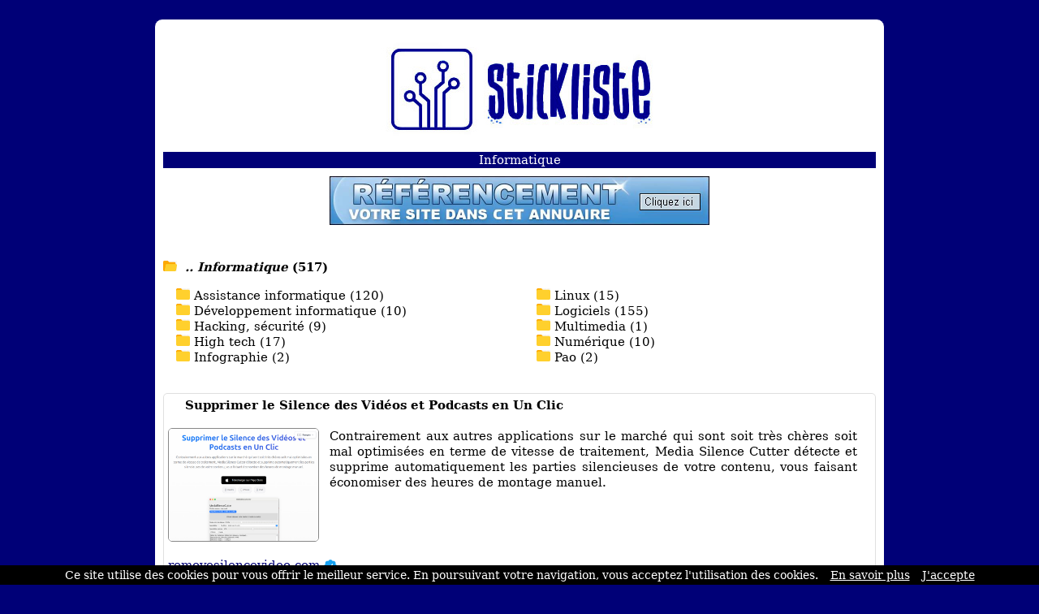

--- FILE ---
content_type: text/html; charset=ISO-8859-1
request_url: https://www.stickliste.com/ads,0-0-10-7.html
body_size: 5837
content:
<!DOCTYPE html>
<html>
<head>
<meta http-equiv="content-type" content="text/html; charset=iso-8859-1" />
<meta name="viewport" content="width=device-width, initial-scale=1.0">
<link rel="dns-prefetch" href="//www.google.com">
<link rel="dns-prefetch" href="//www.screenurls.ovh">
<meta name="format-detection" content="telephone=no">
<link rel="apple-touch-icon" sizes="57x57" href="/apple-icon-57x57.png">
<link rel="apple-touch-icon" sizes="60x60" href="/apple-icon-60x60.png">
<link rel="apple-touch-icon" sizes="72x72" href="/apple-icon-72x72.png">
<link rel="apple-touch-icon" sizes="76x76" href="/apple-icon-76x76.png">
<link rel="apple-touch-icon" sizes="114x114" href="/apple-icon-114x114.png">
<link rel="apple-touch-icon" sizes="120x120" href="/apple-icon-120x120.png">
<link rel="apple-touch-icon" sizes="144x144" href="/apple-icon-144x144.png">
<link rel="apple-touch-icon" sizes="152x152" href="/apple-icon-152x152.png">
<link rel="apple-touch-icon" sizes="180x180" href="/apple-icon-180x180.png">
<link rel="icon" type="image/png" sizes="192x192"  href="/android-icon-192x192.png">
<link rel="icon" type="image/png" sizes="32x32" href="/favicon-32x32.png">
<link rel="icon" type="image/png" sizes="96x96" href="/favicon-96x96.png">
<link rel="icon" type="image/png" sizes="16x16" href="/favicon-16x16.png">
<link rel="manifest" href="/manifest.json">
<link rel="canonical" href="https://www.stickliste.com/ads,0-0-10-7.html" />
<meta name="msapplication-TileColor" content="#ffffff">
<meta name="msapplication-TileImage" content="/ms-icon-144x144.png">
<meta name="theme-color" content="#ffffff">
<title>Base de Données Sites | Informatique |  Stickliste</title>
<meta name="description" content="Découvrez notre sélection de 517 sites dans la catégorie 'Informatique' puis sur 'Assistance informatique | Développement informatique | Hacking'.">
<link href="stylecss.css?=1769247857" rel="stylesheet" type="text/css">
<script type="application/ld+json">
{
    "@context": "https://schema.org",
    "@type": "BreadcrumbList",
    "itemListElement":
    [{
        "@type": "ListItem","position": 1,"name": "Informatique","item": "https://www.stickliste.com/ads,0-0-10-7.html"
    }]
}
</script>
</head>
<body>
<center>
<div class="hamburger">
<div id="menufthhb"><img src="a.png" alt="menu" width="9" height="9"><font color="#FFFFFF">Menu</font></div>
<div id="hamburgermenu">
<div class="fthbmdiv"><img src="a.png" width="9" height="9"> <a href="/" class="fthbm">Accueil</a></div>
<div class="fthbmdiv"><img src="a.png" width="9" height="9"> <a href="ajout.php" class="fthbm">Proposer un site</a></div>
<div class="fthbmdiv"><img src="a.png" width="9" height="9"> <a href="membre.php" class="fthbm">Espace membre</a></div>
<div class="fthbmdiv"><img src="a.png" width="9" height="9"> <a href="carrousel-large.php" class="fthbm">Carrousel</a></div>
<div class="fthbmdiv"><img src="a.png" width="9" height="9"> <a href="supprimerunsite.php" class="fthbm">Supprimer un site</a></div>
<div class="fthbmdiv"><img src="a.png" width="9" height="9"> <a href="contactpage.php" class="fthbm">Contact</a></div>
</div>
</div>
<div class="general">
<div align="center"><center><a href="/"><img src="bghaut.jpg" width="500" height="149" alt="logo" class="mobileimage"></a></center></div>
<div class="contenu_tpl2" align="center"><center><h1 style="font-size: inherit; font-weight: normal; margin: 0; display: inline;">Informatique</h1></center>
</div>
<div style="height:10px;line-height: 10px;background-color:#FFFFFF;" align="center"></div>
<div align="center"><a href="ajout.php"><img src="bannuaire46860.jpg" width="468" height="60" border="0" alt="ajouter un site" class="mobileimage"></a></div>
<div id="cathaut" align="center"></div>
<div style="overflow:auto">
<span class="space"><br /><br /></span>
<div class="main1_page_category" align="left">
<!-- folder -->
<img src="repup.gif" width="17" height="13" border="0">&nbsp;
<a href="/" class="v4_page_category"><span class="v10_page_category"><b><i>.. Informatique</i> (517)</b></span></a>
<span class="space"><br /></span>
<!-- folder --><div class="row">
<div class="columncat"><div class="card"><img src="pucerep.gif" width="17" height="14" border="0">&nbsp;<a href="/ads,0-0-10-6340.html" class="v4_page_category"><span class="v10_page_category">Assistance informatique (120) </span></a><br /><img src="pucerep.gif" width="17" height="14" border="0">&nbsp;<a href="/ads,0-0-10-7323.html" class="v4_page_category"><span class="v10_page_category">Développement informatique (10) </span></a><br /><img src="pucerep.gif" width="17" height="14" border="0">&nbsp;<a href="/ads,0-0-10-6499.html" class="v4_page_category"><span class="v10_page_category">Hacking, sécurité (9) </span></a><br /><img src="pucerep.gif" width="17" height="14" border="0">&nbsp;<a href="/ads,0-0-10-6502.html" class="v4_page_category"><span class="v10_page_category">High tech (17) </span></a><br /><img src="pucerep.gif" width="17" height="14" border="0">&nbsp;<a href="/ads,0-0-10-6525.html" class="v4_page_category"><span class="v10_page_category">Infographie (2) </span></a><br /></div></div><div class="columncat"><div class="card"><img src="pucerep.gif" width="17" height="14" border="0">&nbsp;<a href="/ads,0-0-10-6531.html" class="v4_page_category"><span class="v10_page_category">Linux (15) </span></a><br /><img src="pucerep.gif" width="17" height="14" border="0">&nbsp;<a href="/ads,0-0-10-651.html" class="v4_page_category"><span class="v10_page_category">Logiciels (155) </span></a><br /><img src="pucerep.gif" width="17" height="14" border="0">&nbsp;<a href="/ads,0-0-10-7511.html" class="v4_page_category"><span class="v10_page_category">Multimedia (1) </span></a><br /><img src="pucerep.gif" width="17" height="14" border="0">&nbsp;<a href="/ads,0-0-10-12.html" class="v4_page_category"><span class="v10_page_category">Numérique (10) </span></a><br /><img src="pucerep.gif" width="17" height="14" border="0">&nbsp;<a href="/ads,0-0-10-656.html" class="v4_page_category"><span class="v10_page_category">Pao (2) </span></a><br /></div></div></div>
<script type="application/ld+json">
{
  "@context": "https://schema.org",
  "@type": "ItemList",
  "name": "Sous-catégories de Informatique",
  "itemListElement": [
    {
      "@type": "ListItem",
      "position": 1,
      "url": "https://www.stickliste.com/ads,0-0-10-6340.html",
      "name": "Assistance informatique"
    },
    {
      "@type": "ListItem",
      "position": 2,
      "url": "https://www.stickliste.com/ads,0-0-10-7323.html",
      "name": "Développement informatique"
    },
    {
      "@type": "ListItem",
      "position": 3,
      "url": "https://www.stickliste.com/ads,0-0-10-6499.html",
      "name": "Hacking, sécurité"
    },
    {
      "@type": "ListItem",
      "position": 4,
      "url": "https://www.stickliste.com/ads,0-0-10-6502.html",
      "name": "High tech"
    },
    {
      "@type": "ListItem",
      "position": 5,
      "url": "https://www.stickliste.com/ads,0-0-10-6525.html",
      "name": "Infographie"
    },
    {
      "@type": "ListItem",
      "position": 6,
      "url": "https://www.stickliste.com/ads,0-0-10-6531.html",
      "name": "Linux"
    },
    {
      "@type": "ListItem",
      "position": 7,
      "url": "https://www.stickliste.com/ads,0-0-10-651.html",
      "name": "Logiciels"
    },
    {
      "@type": "ListItem",
      "position": 8,
      "url": "https://www.stickliste.com/ads,0-0-10-7511.html",
      "name": "Multimedia"
    },
    {
      "@type": "ListItem",
      "position": 9,
      "url": "https://www.stickliste.com/ads,0-0-10-12.html",
      "name": "Numérique"
    },
    {
      "@type": "ListItem",
      "position": 10,
      "url": "https://www.stickliste.com/ads,0-0-10-656.html",
      "name": "Pao"
    }
  ]
}
</script>
<br />
<!-- display sites -->
<div id="mydiv" style="background:white; border-radius: 5px; overflow: hidden; border: 1px solid #e0e0e0; box-shadow: 0 2px 4px rgba(0, 0, 0, 0.05); margin-bottom: 10px;" onmouseover="this.style.background='#f2f2f8'; this.style.boxShadow='none';" onmouseout="this.style.background='white'; this.style.boxShadow='0 2px 4px rgba(0, 0, 0, 0.05)';">
<div style="padding: 5px; overflow:auto; margin-top: -1px;">
<img loading="lazy" src="https://www.google.com/s2/favicons?sz=64&domain_url=https://removesilencevideo.com" style="vertical-align:middle;" width="16" height="16" border="0"> <span class="v7_page_category"><h2 class="v7_page_category" style="font-weight: bold; margin: 0; display: inline;">Supprimer le Silence des Vidéos et Podcasts en Un Clic</h2></span><br /><br />
<div class="swapdiv">
<div class="main1cat">
<img id="imageover" data-original="https://www.screenurls.ovh/images/015/a1713/screenxa1713x015x1713339x.jpg" style="border:1px solid #888888;border-radius:5px;width:186px;height:140px;" alt="Supprimer le Silence des Vidéos et Podcasts en Un Clic" border="0"><br />
</div>
<div class="main2cat" style="text-align: justify"><span class="v7_page_category">Contrairement aux autres applications sur le marché qui sont soit très chères soit mal optimisées en terme de vitesse de traitement, Media Silence Cutter détecte et supprime automatiquement les parties silencieuses de votre contenu, vous faisant économiser des heures de montage manuel.</span><br /></div>
</div>
<div class="main3cat"><span class="space"><br /></span><a href="https://removesilencevideo.com" class="v8_page_category" target="_blank">removesilencevideo.com</a> <img src="watermark.gif" width="16" height="16" border="0" title="pastille premium" alt="pastille premium" style="vertical-align:middle"<br /><span class="space"></span><br /><span class="v6_page_category"> <img src="cad1.png" class="cadenas" title="la connexion est sécurisée" alt="la connexion est sécurisée"> <font color="#000077"><i>https</i></font>:// [France] [13-07-2025]</span><br /></div>
</div>
</div>
<div id="mydiv" style="background:white; border-radius: 5px; overflow: hidden; border: 1px solid #e0e0e0; box-shadow: 0 2px 4px rgba(0, 0, 0, 0.05); margin-bottom: 10px;" onmouseover="this.style.background='#f2f2f8'; this.style.boxShadow='none';" onmouseout="this.style.background='white'; this.style.boxShadow='0 2px 4px rgba(0, 0, 0, 0.05)';">
<div style="padding: 5px; overflow:auto; margin-top: -1px;">
<img loading="lazy" src="https://www.google.com/s2/favicons?sz=64&domain_url=https://it-advance.fr" style="vertical-align:middle;" width="16" height="16" border="0"> <span class="v7_page_category"><h2 class="v7_page_category" style="font-weight: bold; margin: 0; display: inline;">Vente de matériel informatique La Crau - IT Advance</h2></span><br /><br />
<div class="swapdiv">
<div class="main1cat">
<img id="imageover" data-original="https://www.screenurls.ovh/images/013/a231/screenxa231x013x231475x.jpg" style="border:1px solid #888888;border-radius:5px;width:186px;height:140px;" alt="Vente de matériel informatique La Crau - IT Advance" border="0"><br />
</div>
<div class="main2cat" style="text-align: justify"><span class="v7_page_category">A La Crau, les entreprises ont besoin de solutions fiables pour rester compétitives. IT Advance, partenaire local engagé, vous propose des services de vente de matériel informatique La Crau, adaptés à toutes les structures. Ordinateurs, imprimantes, serveurs, ou périphériques, nous vous accompagnons dans chaque étape, de la sélection et maintenance.</span><br /></div>
</div>
<div class="main3cat"><span class="space"><br /></span><a href="https://it-advance.fr" class="v8_page_category" target="_blank">it-advance.fr</a> <img src="watermark.gif" width="16" height="16" border="0" title="pastille premium" alt="pastille premium" style="vertical-align:middle"<br /><span class="space"></span><br /><span class="v6_page_category"> <img src="cad1.png" class="cadenas" title="la connexion est sécurisée" alt="la connexion est sécurisée"> <font color="#000077"><i>https</i></font>:// [France] [22-05-2025]</span><br /></div>
</div>
</div>
<div id="mydiv" style="background:white; border-radius: 5px; overflow: hidden; border: 1px solid #e0e0e0; box-shadow: 0 2px 4px rgba(0, 0, 0, 0.05); margin-bottom: 10px;" onmouseover="this.style.background='#f2f2f8'; this.style.boxShadow='none';" onmouseout="this.style.background='white'; this.style.boxShadow='0 2px 4px rgba(0, 0, 0, 0.05)';">
<div style="padding: 5px; overflow:auto; margin-top: -1px;">
<img loading="lazy" src="https://www.google.com/s2/favicons?sz=64&domain_url=https://www.clone.fr" style="vertical-align:middle;" width="16" height="16" border="0"> <span class="v7_page_category"><h2 class="v7_page_category" style="font-weight: bold; margin: 0; display: inline;">Le clonage informatique</h2></span><br /><br />
<div class="swapdiv">
<div class="main1cat">
<img id="imageover" data-original="https://www.screenurls.ovh/images/015/a1712/screenxa1712x015x1712948x.jpg" style="border:1px solid #888888;border-radius:5px;width:186px;height:140px;" alt="Le clonage informatique" border="0"><br />
</div>
<div class="main2cat" style="text-align: justify"><span class="v7_page_category">Clone.fr est une ressource sur le clonage informatique : guides pratiques, outils, et conseils pour la duplication de données, disques, applications et environnements.</span><br /></div>
</div>
<div class="main3cat"><span class="space"><br /></span><a href="https://www.clone.fr" class="v8_page_category" target="_blank">clone.fr</a> <img src="watermark.gif" width="16" height="16" border="0" title="pastille premium" alt="pastille premium" style="vertical-align:middle"<br /><span class="space"></span><br /><span class="v6_page_category"> <img src="cad1.png" class="cadenas" title="la connexion est sécurisée" alt="la connexion est sécurisée"> <font color="#000077"><i>https</i></font>:// [France] [05-03-2025]</span><br /></div>
</div>
</div>
<div id="mydiv" style="background:white; border-radius: 5px; overflow: hidden; border: 1px solid #e0e0e0; box-shadow: 0 2px 4px rgba(0, 0, 0, 0.05); margin-bottom: 10px;" onmouseover="this.style.background='#f2f2f8'; this.style.boxShadow='none';" onmouseout="this.style.background='white'; this.style.boxShadow='0 2px 4px rgba(0, 0, 0, 0.05)';">
<div style="padding: 5px; overflow:auto; margin-top: -1px;">
<img loading="lazy" src="https://www.google.com/s2/favicons?sz=64&domain_url=https://iptvfrance-store.com" style="vertical-align:middle;" width="16" height="16" border="0"> <span class="v7_page_category"><h2 class="v7_page_category" style="font-weight: bold; margin: 0; display: inline;">IPTV France</h2></span><br /><br />
<div class="swapdiv">
<div class="main1cat">
<img id="imageover" data-original="https://www.screenurls.ovh/images/000/a1714/screenxa1714x000x1714138x.jpg" style="border:1px solid #888888;border-radius:5px;width:186px;height:140px;" alt="IPTV France" border="0"><br />
</div>
<div class="main2cat" style="text-align: justify"><span class="v7_page_category">Découvrez le meilleur rapport qualité-prix pour un abonnement IPTV chez IPTV France.</span><br /></div>
</div>
<div class="main3cat"><span class="space"><br /></span><a href="https://iptvfrance-store.com" class="v8_page_category" target="_blank">iptvfrance-store.com</a> <img src="watermark.gif" width="16" height="16" border="0" title="pastille premium" alt="pastille premium" style="vertical-align:middle"<br /><span class="space"></span><br /><span class="v6_page_category"> <img src="cad1.png" class="cadenas" title="la connexion est sécurisée" alt="la connexion est sécurisée"> <font color="#000077"><i>https</i></font>:// [France] [14-02-2025]</span><br /></div>
</div>
</div>
<div id="mydiv" style="background:white; border-radius: 5px; overflow: hidden; border: 1px solid #e0e0e0; box-shadow: 0 2px 4px rgba(0, 0, 0, 0.05); margin-bottom: 10px;" onmouseover="this.style.background='#f2f2f8'; this.style.boxShadow='none';" onmouseout="this.style.background='white'; this.style.boxShadow='0 2px 4px rgba(0, 0, 0, 0.05)';">
<div style="padding: 5px; overflow:auto; margin-top: -1px;">
<img loading="lazy" src="https://www.google.com/s2/favicons?sz=64&domain_url=https://www.oia.fr" style="vertical-align:middle;" width="16" height="16" border="0"> <span class="v7_page_category"><h2 class="v7_page_category" style="font-weight: bold; margin: 0; display: inline;">Observatoire de l'Intelligence Artificielle - OIA</h2></span><br /><br />
<div class="swapdiv">
<div class="main1cat">
<img id="imageover" data-original="https://www.screenurls.ovh/images/000/a1714/screenxa1714x000x1714120x.jpg" style="border:1px solid #888888;border-radius:5px;width:186px;height:140px;" alt="Observatoire de l'Intelligence Artificielle - OIA" border="0"><br />
</div>
<div class="main2cat" style="text-align: justify"><span class="v7_page_category">L'Observatoire de l'Intelligence Artificielle - OIA - rassemble des organisations commerciales et non commerciales, unies par la volonté de définir et promouvoir de bonnes pratiques en matière d'intelligence artificielle. Par la coopération et l'échange de bonnes pratiques, l'OIA s'engage à façonner un avenir technologique responsable et accessible.</span><br /></div>
</div>
<div class="main3cat"><span class="space"><br /></span><a href="https://www.oia.fr" class="v8_page_category" target="_blank">oia.fr</a> <img src="watermark.gif" width="16" height="16" border="0" title="pastille premium" alt="pastille premium" style="vertical-align:middle"<br /><span class="space"></span><br /><span class="v6_page_category"> <img src="cad1.png" class="cadenas" title="la connexion est sécurisée" alt="la connexion est sécurisée"> <font color="#000077"><i>https</i></font>:// [France] [11-02-2025]</span><br /></div>
</div>
</div>
<div id="mydiv" style="background:white; border-radius: 5px; overflow: hidden; border: 1px solid #e0e0e0; box-shadow: 0 2px 4px rgba(0, 0, 0, 0.05); margin-bottom: 10px;" onmouseover="this.style.background='#f2f2f8'; this.style.boxShadow='none';" onmouseout="this.style.background='white'; this.style.boxShadow='0 2px 4px rgba(0, 0, 0, 0.05)';">
<div style="padding: 5px; overflow:auto; margin-top: -1px;">
<img loading="lazy" src="https://www.google.com/s2/favicons?sz=64&domain_url=https://iperformancetv.com/iptv-abo-1" style="vertical-align:middle;" width="16" height="16" border="0"> <span class="v7_page_category"><h2 class="v7_page_category" style="font-weight: bold; margin: 0; display: inline;">IPerformanceTV | IPTV Smarters Pro | Meilleur Abonnement IPTV 2025</h2></span><br /><br />
<div class="swapdiv">
<div class="main1cat">
<img id="imageover" data-original="https://www.screenurls.ovh/images/000/a1713/screenxa1713x000x1713846x.jpg" style="border:1px solid #888888;border-radius:5px;width:186px;height:140px;" alt="IPerformanceTV | IPTV Smarters Pro | Meilleur Abonnement IPTV 2025" border="0"><br />
</div>
<div class="main2cat" style="text-align: justify"><span class="v7_page_category">Découvrez le meilleur abonnement IPTV pour 2025, leader en streaming avec +79 000 chaînes et VOD en 4K, FHD, HD et SD. Notre abonnement IPTV offre une solution TV complète avec des contenus variés pour tous les goûts. Optez pour un abonnement IPTV fiable, innovant et riche en fonctionnalités pour vivre l'expérience ultime de l'IPTV en 2025.</span><br /></div>
</div>
<div class="main3cat"><span class="space"><br /></span><a href="https://iperformancetv.com/iptv-abo-1" class="v8_page_category" target="_blank">iperformancetv.com/iptv-abo-1</a> <img src="watermark.gif" width="16" height="16" border="0" title="pastille premium" alt="pastille premium" style="vertical-align:middle"<br /><span class="space"></span><br /><span class="v6_page_category"> <img src="cad1.png" class="cadenas" title="la connexion est sécurisée" alt="la connexion est sécurisée"> <font color="#000077"><i>https</i></font>:// [France] [21-11-2024]</span><br /></div>
</div>
</div>
<div id="mydiv" style="background:white; border-radius: 5px; overflow: hidden; border: 1px solid #e0e0e0; box-shadow: 0 2px 4px rgba(0, 0, 0, 0.05); margin-bottom: 10px;" onmouseover="this.style.background='#f2f2f8'; this.style.boxShadow='none';" onmouseout="this.style.background='white'; this.style.boxShadow='0 2px 4px rgba(0, 0, 0, 0.05)';">
<div style="padding: 5px; overflow:auto; margin-top: -1px;">
<img loading="lazy" src="https://www.google.com/s2/favicons?sz=64&domain_url=https://primeluxiptv.com" style="vertical-align:middle;" width="16" height="16" border="0"> <span class="v7_page_category"><h2 class="v7_page_category" style="font-weight: bold; margin: 0; display: inline;">Meilleur IPTV premium en France 2024</h2></span><br /><br />
<div class="swapdiv">
<div class="main1cat">
<img id="imageover" data-original="https://www.screenurls.ovh/images/000/a1712/screenxa1712x000x1712985x.jpg" style="border:1px solid #888888;border-radius:5px;width:186px;height:140px;" alt="Meilleur IPTV premium en France 2024" border="0"><br />
</div>
<div class="main2cat" style="text-align: justify"><span class="v7_page_category">Profitez du meilleur IPTV premium en France en 2024 avec une qualité d'image exceptionnelle, une vaste sélection de chaînes et une expérience utilisateur sans faille. Découvrez le divertissement à son meilleur.</span><br /></div>
</div>
<div class="main3cat"><span class="space"><br /></span><a href="https://primeluxiptv.com" class="v8_page_category" target="_blank">primeluxiptv.com</a> <img src="watermark.gif" width="16" height="16" border="0" title="pastille premium" alt="pastille premium" style="vertical-align:middle"<br /><span class="space"></span><br /><span class="v6_page_category"> <img src="cad1.png" class="cadenas" title="la connexion est sécurisée" alt="la connexion est sécurisée"> <font color="#000077"><i>https</i></font>:// [France] [05-02-2024]</span><br /></div>
</div>
</div>
<div id="mydiv" style="background:white; border-radius: 5px; overflow: hidden; border: 1px solid #e0e0e0; box-shadow: 0 2px 4px rgba(0, 0, 0, 0.05); margin-bottom: 10px;" onmouseover="this.style.background='#f2f2f8'; this.style.boxShadow='none';" onmouseout="this.style.background='white'; this.style.boxShadow='0 2px 4px rgba(0, 0, 0, 0.05)';">
<div style="padding: 5px; overflow:auto; margin-top: -1px;">
<img loading="lazy" src="https://www.google.com/s2/favicons?sz=64&domain_url=https://nation.ai" style="vertical-align:middle;" width="16" height="16" border="0"> <span class="v7_page_category"><h2 class="v7_page_category" style="font-weight: bold; margin: 0; display: inline;">Solutions d'IA Générative</h2></span><br /><br />
<div class="swapdiv">
<div class="main1cat">
<img id="imageover" data-original="https://www.screenurls.ovh/images/000/a1712/screenxa1712x000x1712983x.jpg" style="border:1px solid #888888;border-radius:5px;width:186px;height:140px;" alt="Solutions d'IA Générative" border="0"><br />
</div>
<div class="main2cat" style="text-align: justify"><span class="v7_page_category">L'offre de gestion de flotte d'IA Générative pour les collaborateurs est conçue pour révolutionner la manière dont les entreprises gèrent leurs projets et tâches quotidiennes grâce à l'intégration de technologies d'intelligence artificielle avancées. Notre solution intuitive et facile à utiliser permet aux équipes de maximiser leur productivité.</span><br /></div>
</div>
<div class="main3cat"><span class="space"><br /></span><a href="https://nation.ai" class="v8_page_category" target="_blank">nation.ai</a> <img src="watermark.gif" width="16" height="16" border="0" title="pastille premium" alt="pastille premium" style="vertical-align:middle"<br /><span class="space"></span><br /><span class="v6_page_category"> <img src="cad1.png" class="cadenas" title="la connexion est sécurisée" alt="la connexion est sécurisée"> <font color="#000077"><i>https</i></font>:// [France] [05-02-2024]</span><br /></div>
</div>
</div>
<div id="mydiv" style="background:white; border-radius: 5px; overflow: hidden; border: 1px solid #e0e0e0; box-shadow: 0 2px 4px rgba(0, 0, 0, 0.05); margin-bottom: 10px;" onmouseover="this.style.background='#f2f2f8'; this.style.boxShadow='none';" onmouseout="this.style.background='white'; this.style.boxShadow='0 2px 4px rgba(0, 0, 0, 0.05)';">
<div style="padding: 5px; overflow:auto; margin-top: -1px;">
<img loading="lazy" src="https://www.google.com/s2/favicons?sz=64&domain_url=https://www.fonddecran.fr" style="vertical-align:middle;" width="16" height="16" border="0"> <span class="v7_page_category"><h2 class="v7_page_category" style="font-weight: bold; margin: 0; display: inline;">Telechargement fond d'ecran iphone, android, pc</h2></span><br /><br />
<div class="swapdiv">
<div class="main1cat">
<img id="imageover" data-original="https://www.screenurls.ovh/images/015/a1711/screenxa1711x015x1711894x.jpg" style="border:1px solid #888888;border-radius:5px;width:186px;height:140px;" alt="Telechargement fond d'ecran iphone, android, pc" border="0"><br />
</div>
<div class="main2cat" style="text-align: justify"><span class="v7_page_category">Site de téléchargement de fonds d'écrans gratuits pour pc et smartphones sous android, iphone et windows phone. Embellissez votre écran selon votre gout et humeur.</span><br /></div>
</div>
<div class="main3cat"><span class="space"><br /></span><a href="https://www.fonddecran.fr" class="v8_page_category" target="_blank">fonddecran.fr</a> <img src="watermark.gif" width="16" height="16" border="0" title="pastille premium" alt="pastille premium" style="vertical-align:middle"<br /><span class="space"></span><br /><span class="v6_page_category"> <img src="cad1.png" class="cadenas" title="la connexion est sécurisée" alt="la connexion est sécurisée"> <font color="#000077"><i>https</i></font>:// [France] [31-12-2023]</span><br /></div>
</div>
</div>
<div id="mydiv" style="background:white; border-radius: 5px; overflow: hidden; border: 1px solid #e0e0e0; box-shadow: 0 2px 4px rgba(0, 0, 0, 0.05); margin-bottom: 10px;" onmouseover="this.style.background='#f2f2f8'; this.style.boxShadow='none';" onmouseout="this.style.background='white'; this.style.boxShadow='0 2px 4px rgba(0, 0, 0, 0.05)';">
<div style="padding: 5px; overflow:auto; margin-top: -1px;">
<img loading="lazy" src="https://www.google.com/s2/favicons?sz=64&domain_url=https://teli-iptv.cc" style="vertical-align:middle;" width="16" height="16" border="0"> <span class="v7_page_category"><h2 class="v7_page_category" style="font-weight: bold; margin: 0; display: inline;">Meilleur abonnement Smart IPTV Premium en 2023</h2></span><br /><br />
<div class="swapdiv">
<div class="main1cat">
<img id="imageover" data-original="https://www.screenurls.ovh/images/000/a1712/screenxa1712x000x1712675x.jpg" style="border:1px solid #888888;border-radius:5px;width:186px;height:140px;" alt="Meilleur abonnement Smart IPTV Premium en 2023" border="0"><br />
</div>
<div class="main2cat" style="text-align: justify"><span class="v7_page_category">Teli IPTV vous propose un abonnement IPTV à partir de 9 &euro; Découvrez les meilleurs abonnements jusqu'à +75 000 chaînes internationales.</span><br /></div>
</div>
<div class="main3cat"><span class="space"><br /></span><a href="https://teli-iptv.cc" class="v8_page_category" target="_blank">teli-iptv.cc</a> <img src="watermark.gif" width="16" height="16" border="0" title="pastille premium" alt="pastille premium" style="vertical-align:middle"<br /><span class="space"></span><br /><span class="v6_page_category"> <img src="cad1.png" class="cadenas" title="la connexion est sécurisée" alt="la connexion est sécurisée"> <font color="#000077"><i>https</i></font>:// [France] [28-10-2023]</span><br /></div>
</div>
</div>

<!-- SCHEMA ITEMLIST -->
<script type="application/ld+json">
{
  "@context": "https://schema.org",
  "@type": "ItemList",
  "numberOfItems": 10,
  "itemListElement": [
    {
      "@type": "ListItem",
      "position": 1,
      "url": "https://removesilencevideo.com",
      "name": "Supprimer le Silence des Vidéos et Podcasts en Un Clic",
      "image": "https://www.screenurls.ovh/images/015/a1713/screenxa1713x015x1713339x.jpg"
    },
    {
      "@type": "ListItem",
      "position": 2,
      "url": "https://it-advance.fr",
      "name": "Vente de matériel informatique La Crau - IT Advance",
      "image": "https://www.screenurls.ovh/images/013/a231/screenxa231x013x231475x.jpg"
    },
    {
      "@type": "ListItem",
      "position": 3,
      "url": "https://www.clone.fr",
      "name": "Le clonage informatique",
      "image": "https://www.screenurls.ovh/images/015/a1712/screenxa1712x015x1712948x.jpg"
    },
    {
      "@type": "ListItem",
      "position": 4,
      "url": "https://iptvfrance-store.com",
      "name": "IPTV France",
      "image": "https://www.screenurls.ovh/images/000/a1714/screenxa1714x000x1714138x.jpg"
    },
    {
      "@type": "ListItem",
      "position": 5,
      "url": "https://www.oia.fr",
      "name": "Observatoire de l'Intelligence Artificielle - OIA",
      "image": "https://www.screenurls.ovh/images/000/a1714/screenxa1714x000x1714120x.jpg"
    },
    {
      "@type": "ListItem",
      "position": 6,
      "url": "https://iperformancetv.com/iptv-abo-1",
      "name": "IPerformanceTV | IPTV Smarters Pro | Meilleur Abonnement IPTV 2025",
      "image": "https://www.screenurls.ovh/images/000/a1713/screenxa1713x000x1713846x.jpg"
    },
    {
      "@type": "ListItem",
      "position": 7,
      "url": "https://primeluxiptv.com",
      "name": "Meilleur IPTV premium en France 2024",
      "image": "https://www.screenurls.ovh/images/000/a1712/screenxa1712x000x1712985x.jpg"
    },
    {
      "@type": "ListItem",
      "position": 8,
      "url": "https://nation.ai",
      "name": "Solutions d'IA Générative",
      "image": "https://www.screenurls.ovh/images/000/a1712/screenxa1712x000x1712983x.jpg"
    },
    {
      "@type": "ListItem",
      "position": 9,
      "url": "https://www.fonddecran.fr",
      "name": "Telechargement fond d'ecran iphone, android, pc",
      "image": "https://www.screenurls.ovh/images/015/a1711/screenxa1711x015x1711894x.jpg"
    },
    {
      "@type": "ListItem",
      "position": 10,
      "url": "https://teli-iptv.cc",
      "name": "Meilleur abonnement Smart IPTV Premium en 2023",
      "image": "https://www.screenurls.ovh/images/000/a1712/screenxa1712x000x1712675x.jpg"
    }
  ]
}
</script>

<!-- display sites -->
</div>
</div>
<!-- display offset -->
    <div style="text-align:center;">
        <!-- loading offset -->
        <div style='display:inline-block;margin:0 2px;'><img src='hulk5.gif' class='next_page_category' style='position:relative;top:3px;'></div><div style='display:inline-block;margin:0 2px;'><a href='/ads,0-1-10-7.html' class='v8_page_category'><img src='hulk4.gif' class='next_page_category' style='position:relative;top:3px;'></a></div><div style='display:inline-block;margin:0 2px;'><a href='/ads,0-2-10-7.html' class='v8_page_category'><img src='hulk4.gif' class='next_page_category' style='position:relative;top:3px;'></a></div><div style='display:inline-block;margin:0 2px;'><a href='/ads,0-3-10-7.html' class='v8_page_category'><img src='hulk4.gif' class='next_page_category' style='position:relative;top:3px;'></a></div><div style='display:inline-block;margin:0 2px;'><a href='/ads,0-4-10-7.html' class='v8_page_category'><img src='hulk4.gif' class='next_page_category' style='position:relative;top:3px;'></a></div><div style='display:inline-block;margin:0 2px;'><a href='/ads,0-5-10-7.html' class='v8_page_category'><img src='hulk4.gif' class='next_page_category' style='position:relative;top:3px;'></a></div><div style='display:inline-block;margin:0 2px;'><a href='/ads,0-6-10-7.html' class='v8_page_category'><img src='hulk4.gif' class='next_page_category' style='position:relative;top:3px;'></a></div><div style='display:inline-block;margin:0 2px;'><a href='/ads,0-7-10-7.html' class='v8_page_category'><img src='hulk4.gif' class='next_page_category' style='position:relative;top:3px;'></a></div><div style='display:inline-block;margin:0 2px;'><a href='/ads,0-8-10-7.html' class='v8_page_category'><img src='hulk4.gif' class='next_page_category' style='position:relative;top:3px;'></a></div><div style='display:inline-block;margin:0 2px;'><a href='/ads,0-9-10-7.html' class='v8_page_category'><img src='hulk4.gif' class='next_page_category' style='position:relative;top:3px;'></a></div><div style='display:inline-block;margin:0 2px;'><a href='/ads,0-1-10-7.html'><img src='fd2.gif' class='next_page_category' style='position:relative;top:3px;'></a></div><div style='display:inline-block;margin:0 2px;'><a href='/ads,1-10-10-7.html'><img src='dd2.gif' class='next_page_category' style='position:relative;top:3px;'></a></div>        <br />
        <div style="margin-top:25px;">
            <span class="v7_page_category">Résultats de 1 à 10</span>
        </div>
    </div>
<!-- display offset -->
<br /><br /><br />
<section class="cta-section">
    <h2>Votre site mérite d'être vu !</h2>
    <p>Référencez votre site dans nos 17 annuaires francophones<br /><br />Boostez votre visibilité sur le web !</p>
    <a href="https://www.clubannuaire.com" class="cta-button">Ajouter votre site</a>
</section>
<div class="contenu_tpl2" style="height:1px;line-height: 1px;background-color:#000077;" align="center"></div><div class="contenu_tpl2" style="height:5px;line-height: 5px;background-color:#FFFFFF;" align="center"></div><div class="contenu2_tpl2"><center><a href="/" class="v4_tpl2">Accueil</a> - <a href="ajout.php" class="v4_tpl2">Proposer un site</a> - <a href="membre.php" class="v4_tpl2">Espace membre</a> - <a href="carrousel-large.php" class="v4_tpl2">Carrousel</a> - <a href="supprimerunsite.php" class="v4_tpl2">Supprimer un site</a> - <a href="contactpage.php" class="v4_tpl2">Contact</a></center></div>    <div class="basresponsive">
    <div class="ligneright">&nbsp;</div>
    <div class="contenu_tpl2" align="left"><a href="/" class="v3_tpl2">Accueil</a></div>
    <div class="contenu_tpl2" style="height:5px;line-height: 5px;background-color:#FFFFFF;" align="center"></div>
    <div class="contenu_tpl2" align="left"><a href="ajout.php" class="v3_tpl2">Proposer un site</a></div>
    <div class="contenu_tpl2" style="height:5px;line-height: 5px;background-color:#FFFFFF;" align="center"></div>
    <div class="contenu_tpl2" align="left"><a href="membre.php" class="v3_tpl2">Espace membre</a></div>
    <div class="contenu_tpl2" style="height:5px;line-height: 5px;background-color:#FFFFFF;" align="center"></div>
    <div class="contenu_tpl2" align="left"><a href="carrousel-large.php" class="v3_tpl2">Carrousel</a></div>
    <div class="contenu_tpl2" style="height:5px;line-height: 5px;background-color:#FFFFFF;" align="center"></div>
    <div class="contenu_tpl2" align="left"><a href="supprimerunsite.php" class="v3_tpl2">Supprimer un site</a></div>
    <div class="contenu_tpl2" style="height:5px;line-height: 5px;background-color:#FFFFFF;" align="center"></div>
    <div class="contenu_tpl2" align="left"><a href="contactpage.php" class="v3_tpl2">Contact</a></div>
    </div>
<div class="contenu3"><center><a href="cgu.php" rel="nofollow"class="v5">Conditions générales d'utilisation</a></center></div>
<br />
</div>
</center>
<br /><br />
<script>
document.addEventListener('DOMContentLoaded', function() {
    const inactiveMessage = 'URL inactive en soumission gratuite. Veuillez copier-coller le lien manuellement pour accéder à ce site.';
    const inactiveImage = 'basicinactif.png';
    document.querySelectorAll('.main1cat img:not(#imageover)').forEach(img => {
        const originalSrc = img.getAttribute('data-original') || img.getAttribute('src');
        img.addEventListener('mouseover', function() {
            img.setAttribute('src', inactiveImage);
            img.setAttribute('id', 'imageover');
        });
        img.addEventListener('mouseout', function() {
            if (originalSrc) {
                img.setAttribute('src', originalSrc);
                img.setAttribute('data-original', originalSrc);
                setTimeout(() => { img.removeAttribute('id'); }, 100);
            }
        });
    });
    document.querySelectorAll('.main1cat img#imageover').forEach(img => {
        img.style.cursor = 'pointer';
        img.addEventListener('click', function() {
            const link = this.closest('#mydiv').querySelector('.main3cat a.v8_page_category');
            if (link && link.href) {
                window.open(link.href, '_blank');
            }
        });
    });
    document.querySelectorAll('img[src="watermarkgrey.gif"]').forEach(img => {
        img.setAttribute('title', inactiveMessage);
        img.setAttribute('alt', inactiveMessage);
    });
});
</script>
<a class="fixedButton" href="ajout.php"><div class="roundedFixedBtn">+</div></a>
<br />
<script src="cookiechoices.js"></script>
<script>document.addEventListener('DOMContentLoaded',function(event){ cookieChoices.showCookieConsentBar('Ce site utilise des cookies pour vous offrir le meilleur service. En poursuivant votre navigation, vous acceptez l\'utilisation des cookies.','J\'accepte','En savoir plus','tdp.php');});</script>
<script src="jquery.min.js"></script>
<script src="jquery.lazyload.js"></script>
<script src="ajax7.js" type="text/javascript"></script>
<script type="text/javascript">$("img").lazyload({effect:"fadeIn"});</script>
</body>
</html>


--- FILE ---
content_type: text/css
request_url: https://www.stickliste.com/stylecss.css?=1769247857
body_size: 3078
content:
body {background-color:#000077;font-family:'Verdana';padding:15px;}
@supports (-webkit-overflow-scrolling:touch) {body {background-color:#000077;font-family:'Verdana';padding:15px;word-wrap:break-word;-webkit-text-size-adjust:none;}}
@supports not (-webkit-overflow-scrolling:touch) {body {background-color:#000077;font-family:'Verdana','serif','sans-serif','Arial','Helvetica';padding:15px;word-wrap:break-word;-webkit-text-size-adjust:none;}}
img {border:0;}
.grey {border:0;filter:gray;-webkit-filter:grayscale(1);}
.grey:hover {filter:none;-webkit-filter:grayscale(0);}
* {box-sizing:border-box;}
.mobileimagecaroussel {max-width:100%;height:auto;}
.fixedButton {position:fixed;bottom:30px;right:-10px;padding:10px;text-decoration:none;z-index:9999;}
.roundedFixedBtn {display:none;height:60px;line-height:60px;width:60px;font-size:2em;font-weight:bold;border-radius:50%;background-color:#000000;color:white;text-align:center;cursor:pointer;z-index:9999;}
.espacehaut {height:30px;background-color:#FFFFFF;}
.v1 {color:#000000;text-decoration:none;font-size:15px;}
.v1:hover {color:#000077;}
.v2 {color:#000077;text-decoration:none;font-size:15px;}
.v2:hover {color:#137DC5;text-decoration:none;}
.v3_tpl1:hover {color:#FFFFFF;text-decoration:none;}
.v3_tpl2:hover {color:#FFFFFF;text-decoration:none;}
.v4_tpl1 {color:#FFFFFF;}
.v4_tpl1:hover {text-decoration:none;}
.v4_tpl2 {color:#FFFFFF;}
.v4_tpl2:hover {text-decoration:none;}
.v5 {color:#000000;}
.v5:hover {text-decoration:none;}
.v6 { color:#000077;}
.v6:hover {color:#000000;text-decoration:none;}
.v62 {color:#000077;}
.v62:hover {color:#000077;text-decoration:none;}
.v7 {color:#000000;}
.v7:hover {color:#000000;text-decoration:none;}
.v9 {color:#000000;font-size:inherit;}
.v9::after{content: none;}
.v9:hover {color:#000000;text-decoration:none;}
.textpopup {color:#000000;}
.textpopup:hover {color:#000000;text-decoration:none;}
.textpopup2 {color:#000000;}
.textpopup2:hover {color:#000000;text-decoration:none;}
.textpopup3 {color:#000077;word-wrap:break-word;}
.textpopup3:hover {text-decoration:none;}
.fthbm {color:#ffffff;}
.fthbm:hover {color:#ffffff;text-decoration:none;}
.swapdiv {display:flex;}
.bloc0 {width:75%;}
.bloc1 {width:50%;}
.bloc11 {width:220px;}
.bloc2 {width:8%;}
.bloc3 {width:42%;}
.ligne {border-top:1px dotted black;width:100%;}
.general {padding:10px;background-color:#ffffff;border:1px #000077 solid;width:900px;border-radius:10px;}
.hamburger {background-color:#000000;display:none;}
#hamburgermenu {background-color:#000000;text-align:left;font-size:13px;display:none;}
.basresponsive {display:none;}
.fthbmdiv {background-color:#000000;text-align:left;margin-top:7px;font-size:15px;color:#FFFFFF;}
#menufthhb {background-color:#000000;text-align:left;width:100%;text-decoration:none;font-size:13px;}
#imageover {width:186px;height:140px;transition:transform .1s;}
#imageover:hover {position:absolute;transform:scale(1.3);z-index:1;-ms-transform:scale(1.3);-webkit-transform:scale(1.3);}
.cadenas {width:12px;height:16px;vertical-align:middle;border:0;}
.displaydate {text-align:center;padding:10px;margin-top:7px;font-size:12px;padding-bottom:40px;}
.contenu_tpl1 {height:20px;line-height:20px;background-color:#000077;color:#FFFFFF;font-size:15px;}
.contenu_tpl2 {height:20px;line-height:20px;background-color:#000077;color:#FFFFFF;font-size:15px;}
.contenu2_tpl1 {height:23px;line-height:20px;background-color:#000077;color:#FFFFFF;font-size:15px;}
.contenu2_tpl2 {height:23px;line-height:20px;background-color:#000077;color:#FFFFFF;font-size:15px;}
.contenu3 {height:20px;padding-bottom:40px;padding:10px;color:#FFFFFF;font-size:12px;margin-top:7px;font-size:12px;}
.menu {float:left;width:13%;}
.menuitem {text-align:left;padding:5px;margin-top:7px;border-bottom:1px solid #ffffff;}
.menu:not(:has(.menuitem))::after {content: "\00A0";display: block;font-size: 5px;text-align: left;padding: 5px;margin-top: 7px;border-bottom: 1px solid #ffffff;}  /* bug largeur general ok */
.menuitembas {text-align:left;padding:5px;margin-top:7px;border-bottom:1px solid #ffffff;}
.ligneright {margin-top:1px;border-bottom:1px solid #000077;display:none;}
.main1 {float:left;width:28%;overflow:hidden;}
.main2 {float:left;width:28%;overflow:hidden;}
.main3 {float:left;width:28%;overflow:hidden;}
.main1cat {float:left;width:23%;height:140px;overflow:hidden;order:1;}
.main2cat {float:left;width:75%;overflow:hidden;order:2;}
.main1catx {float:left;width:21%;overflow:hidden;order:1;}
.main2catx {float:left;width:75%;overflow:hidden;order:2;}
.main3cat {float:left;width:100%;overflow:hidden;}
.main5cat {width:100%;display:none;}
.button {background-color:#000077;color:white;padding:6px 10px;border:none;border-radius:4px;cursor:pointer;}
.button:hover {background-color:#777777;}
.buttonvisit {background-color:#000077;color:white;padding:6px 10px;border:none;border-radius:4px;cursor:pointer;}
.buttonvisit:hover {background-color:#777777;}
.buttongris {background-color:#777777;color:white;padding:6px 10px;border:none;border-radius:4px;cursor:pointer;}
.buttongris:hover {background-color:#137DC5;}
.next_page_category {width:36px;height:36px;vertical-align:bottom;}
input[type=text],input[type=password],select,textarea {width:100%;padding:12px;border:1px solid #ccc;border-radius:4px;resize:vertical;font-size:15px;}
label {padding:12px 12px 12px 0;display:inline-block;}
input[type=submit] {-webkit-appearance:none;background-color:#000077;color:white;padding:6px 10px;border:none;border-radius:4px;cursor:pointer;float:right;}
input[type=submit]:hover {-webkit-appearance:none;background-color:#777777;}
.container {border-radius:5px;background-color:#F2F2F2;padding:20px;width:30%;}
.col-25 {width:100%;margin-top:6px;}
.col-75 {width:100%;margin-top:6px;}
.row:after {content:"";display:table;clear:both;}
.main1_page_category {float:left;width:100%;overflow:hidden;padding-left:0px;padding-right:0px;}
.v4_page_category {text-decoration:none;}
.v5_page_category {color:#000077;text-decoration:none;word-wrap:break-word;}
.v6_page_category {font-size:15px;color:#555555;float:right;}
.v7_page_category {color:#000000;font-size:15px;word-wrap:break-word;}
.v7_page_category_slider {color:#000000;font-size:12px;word-wrap:break-word;line-height:18px !important;}
.v8_page_category {color:#000077;font-size:15px;word-wrap:break-word;}
.v8_page_category:hover {text-decoration:none;}
.v8_page_category_slider {color:#000077;font-size:12px;word-wrap:break-word;}
.v8_page_category_slider:hover {text-decoration:none;}
.v10_page_category {color:#000000;font-size:15px;word-wrap:break-word;}
.v10_page_category:hover {color:#000077;}
.main1_page_add {float:left;width:100%;overflow:hidden;font-size:14px;}
.container_page_member {border-radius:5px;background-color:#F2F2F2;padding:20px;width:280px;}
.main1_page_add_site {float:left;width:100%;overflow:hidden;font-size:14px;}
.container_page_add_site2 {border-radius:5px;}
.container_page_add_site {border-radius:5px;background-color:#F2F2F2;padding:20px;}
.main1_page_remove {float:left;width:70%;overflow:hidden;font-size:14px;}
.container_page_remove {border-radius:5px;background-color:#F2F2F2;padding:20px;width:75%;margin:0 12%;}
.columncat {float:left;width:50%;padding:0 5px;}
.row {margin:0 -5px;}
.card {padding:16px;}
.cycle-slideshow span {display:inline;overflow:hidden;margin:10px auto;line-height:18px;}
.cycle-slideshow_image {float:left;margin:0 20px 0 0px;border:1px solid #888888;border-radius:5px;width:186px;height:140px;cursor: pointer !important;}
.imgpos {text-align:right;}
#layer {height:200px;}
.cycle-slideshow {min-width:220px;margin:auto;padding:0;position:relative;overflow:hidden;}
.cycle-slideshow > div {position:absolute;top:0;left:0;width:100%;padding:0;}
.slider-wrap {min-height:120px;overflow:hidden;position:relative;padding:0 2em;}
.wrapperx {display:block;}
.wrapper2x {display:none;}
#cathaut {display:none;}
#layer {
    height: 200px;
    margin-bottom: -25px;
}

@media only screen and (max-width:900px) {
#imageover:hover {position:relative;transform:none;z-index:none;-ms-transform:none;-webkit-transform:none;}
.v7_page_category_slider {font-size:11px;line-height:16px !important;}
.menu {width:7%;}
.espacehaut {height:15px;}
.buttonvisit { padding:0px 5px;font-size:11px;}
.v6_page_category {font-size:12px;}
.v7_page_category {font-size:12px;}
.v8_page_category {font-size:12px;}
.v10_page_category {font-size:12px;}
.space {display:none;}
.bloc0,.bloc1,.bloc3 {width:100%;}
.bloc2 {display:none;}
.swapdiv {flex-direction:column;}
.main1cat,.main1catx {text-align:center;width:100%;order:2;margin-top:20px;}
.main2cat,.main2catx {width:100%;order:1;}
.main3cat {text-align:center;}
.main5cat {display:block;}
.mobileimage3 {width:90%}
.main1,.main2,.main3 {width:30%;}
.v1_page_category {font-size:10px;}
.v1 {font-size:13px;}
.contenu2_tpl1 {font-size:12px;}
.contenu2_tpl2 {font-size:12px;}
.contenu3 {font-size:12px;}
.ligneright {display:none;}
.general {width:100%;}
.main1_page_remove {float:left;width:100%;}
.cycle-slideshow h2 a {display:block;clear:left;padding-top:.5em;}
.wrapperx {display:none;}
.wrapperx2 {display:block;}
}

@media only screen and (max-width:670px) {
.intro-seo {
    margin-top: -5px !important;
    padding-top: 5px !important;
    margin-bottom: -20px !important;
    padding-bottom: 0px !important;
}
#layer {height:170px;margin-bottom: 0px;}
.cycle-slideshow_image {float:none;margin:0 0px 0 0px;text-align:center;} 
.imgpos {text-align:center;}
.v7_page_category_slider {display:none;}
.roundedFixedBtn {display:block;height:30px;line-height:30px;width:30px;font-size:1em;font-weight:bold;border-radius:50%;background-color:#000000;color:white;text-align:center;cursor:pointer;}
.fixedButton {bottom:80px;right:0px;}
.nodiv {display:none;}
#tips {display:none;}
.columncat {width:100%;}
.column {width:100%;display:block;}
.card {padding:0px;}
.v4_tpl1 {font-size:12px;}
.v6_page_category {font-size:11px;}
.hamburger {display:block;}
.v1 {text-decoration:none;font-size:15px;}
.textpopup {font-size:15px;}
.textpopup2,.textpopup3 {font-size:12px;}
.bloc11 {width:150px;}
.bloc33 {width:150px;}
.v3_tpl1 {color:#000000;font-size:15px;}
.v3_tpl1:hover {color:#000000;text-decoration:none;}
.v3_tpl2 {color:#FFFFFF;font-size:15px;}
.v3_tpl2:hover {color:#FFFFFF;text-decoration:none;}
.menu,.main1,.main2,.main3 {width:100%;}
.mobileimage {max-width:100%;height:auto;}
.mobileimage2 {width:100%;}
.general {border-radius:0 0 10px 10px;}
.basresponsive {display:block;}
.contenu2_tpl1 {display:none;}
.contenu2_tpl2 {display:none;}
.menuitem {text-align:left;padding:10px;margin-top:1px;border-bottom:1px solid #ffffff;}
.main1_page_category {padding-left:0px;padding-right:0px;}
.next_page_category {width:16px;height:16px;}
.container_page_remove {border-radius:5px;background-color:#F2F2F2;padding:20px;width:100%;margin:0%;}
.v9 {font-size:0;}
.v9::after {content: "CGV";font-size:15px;}
#cathaut {display:block;height:10px;line-height:10px;background-color:#FFFFFF;}
.cadenas {width:10px;height:13px;}
}

@media only screen and (max-width:350px) {
.container_page_member {width:200px;}
}



/* compteur */
.compteur-v2-wrapper {
    display: flex;
    justify-content: center;
    margin: 30px auto;
    gap: 10px;
    flex-wrap: wrap;
    max-width: 900px;
    text-align: center;
    padding: 0 10px;
}

.compteur-v2-box {
    flex: 1;
    max-width: 350px;
    background-color: #ffffff;
    border-radius: 15px;
    box-shadow: 0 10px 25px rgba(0,0,0,0.08);
    min-width: 40%;
    margin: 0;
    padding: 5px 5px;
}

.compteur-v2-title {
    color: #000077;
    font-weight: bold;
    margin-bottom: 10px;
    line-height: 1.2;
    font-size: 20px;
    white-space: nowrap;
    overflow: hidden;
    text-overflow: ellipsis;
}

.compteur-v2-value {
    font-size: 2.8rem;
    font-weight: 700;
    color: #333;
    line-height: 1;
    display: block;
}

@media (max-width: 700px) {
    .compteur-v2-title {
        font-size: 0.9rem;
    }
    .compteur-v2-value {
    font-size: 1.9rem;
    }
}





/* Styles additionnels pour l'amÃ©lioration SEO et structure */
.categories-intro {
    text-align: center;
    margin: 30px auto;
    padding: 20px;
    max-width: 900px;
    background-color: #f9f9f9;
    border-radius: 8px;
    border-left: 4px solid #000077;
}

.categories-intro h2 {
    color: #000077;
    font-size: 24px;
    margin-bottom: 15px;
    font-weight: bold;
}

.categories-intro p {
    color: #555;
    line-height: 1.6;
    font-size: 16px;
}

.column-title {
    color: #000077;
    border-bottom: 2px solid #eaeaea;
    padding-bottom: 10px;
    margin-bottom: 15px;
    font-size: 18px;
    font-weight: bold;
    text-align: left;
    margin-top: 0;
    padding-top: 15px;
}

.cta-section {
    background: #000077;
    color: white;
    padding: 40px 20px;
    text-align: center;
    margin: 40px auto;
    border-radius: 10px;
    max-width: 900px;
    box-shadow: 0 5px 15px rgba(0,0,0,0.1);
}

.cta-section h2 {
    color: white;
    font-size: 26px;
    margin-bottom: 15px;
    font-weight: bold;
}

.cta-section p {
    font-size: 18px;
    margin-bottom: 25px;
    opacity: 0.9;
}

.cta-button {
    display: inline-block;
    background: white;
    color: #000077;
    padding: 15px 30px;
    border-radius: 50px;
    text-decoration: none;
    font-weight: bold;
    font-size: 18px;
    margin-top: 10px;
    transition: all 0.3s ease;
    border: 2px solid white;
}

.cta-button:hover {
    transform: translateY(-3px);
    box-shadow: 0 7px 15px rgba(0,0,0,0.2);
    background: #f8f8f8;
}

/* AmÃ©lioration responsive */
@media (max-width: 768px) {
    .categories-intro {
        margin: 20px 10px;
        padding: 15px;
    }

    .categories-intro h2 {
        font-size: 20px;
    }

    .column-title {
        font-size: 16px;
        text-align: center;
        margin-top: 20px;
    }

    .cta-section {
        margin: 30px 10px;
        padding: 30px 15px;
    }

    .cta-section h2 {
        font-size: 22px;
    }

    .cta-button {
        padding: 12px 25px;
        font-size: 16px;
    }
}

/* Style pour la nouvelle balise H1 */
.main-title {
    color: #000077;
    font-size: 28px;
    text-align: center;
    margin: 20px 0;
    padding: 10px;
    font-weight: bold;
}

/* AmÃ©lioration des compteurs */
.compteur-v2-wrapper {
    margin: 20px auto;
    max-width: 900px;
}
